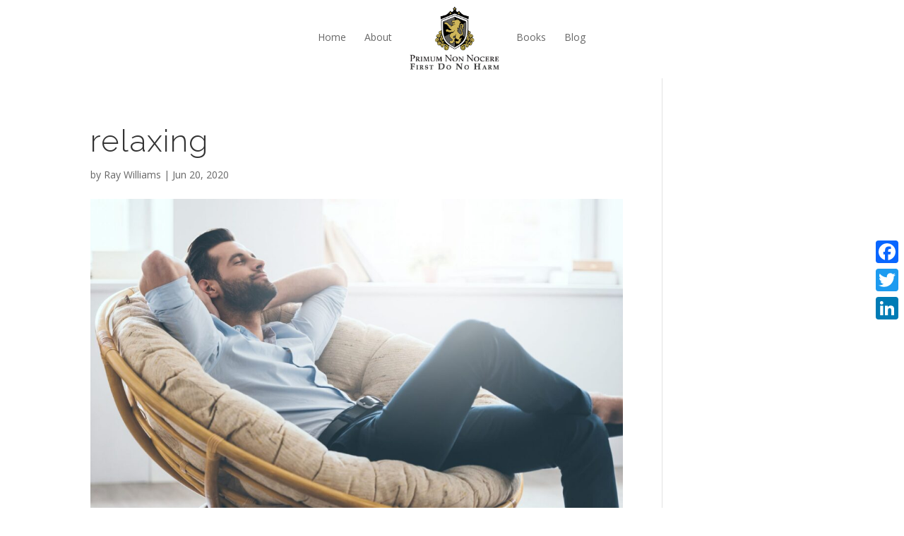

--- FILE ---
content_type: text/css
request_url: https://raywilliams.ca/wp-content/et-cache/global/et-divi-customizer-global.min.css?ver=1768357932
body_size: 4778
content:
body,.et_pb_column_1_2 .et_quote_content blockquote cite,.et_pb_column_1_2 .et_link_content a.et_link_main_url,.et_pb_column_1_3 .et_quote_content blockquote cite,.et_pb_column_3_8 .et_quote_content blockquote cite,.et_pb_column_1_4 .et_quote_content blockquote cite,.et_pb_blog_grid .et_quote_content blockquote cite,.et_pb_column_1_3 .et_link_content a.et_link_main_url,.et_pb_column_3_8 .et_link_content a.et_link_main_url,.et_pb_column_1_4 .et_link_content a.et_link_main_url,.et_pb_blog_grid .et_link_content a.et_link_main_url,body .et_pb_bg_layout_light .et_pb_post p,body .et_pb_bg_layout_dark .et_pb_post p{font-size:16px}.et_pb_slide_content,.et_pb_best_value{font-size:18px}a{color:#fc943a}#main-header .nav li ul a{color:rgba(0,0,0,0.7)}.footer-widget .et_pb_widget div,.footer-widget .et_pb_widget ul,.footer-widget .et_pb_widget ol,.footer-widget .et_pb_widget label{line-height:1.7em}#footer-widgets .footer-widget li:before{top:10.6px}#et-footer-nav .bottom-nav li.current-menu-item a{color:#2ea3f2}body .et_pb_bg_layout_light.et_pb_button:hover,body .et_pb_bg_layout_light .et_pb_button:hover,body .et_pb_button:hover{border-radius:0px}h1,h2,h3,h4,h5,h6,.et_quote_content blockquote p,.et_pb_slide_description .et_pb_slide_title{letter-spacing:1px;line-height:1.1em}@media only screen and (min-width:981px){.et_header_style_centered.et_hide_primary_logo #main-header:not(.et-fixed-header) .logo_container,.et_header_style_centered.et_hide_fixed_logo #main-header.et-fixed-header .logo_container{height:11.88px}}@media only screen and (min-width:1350px){.et_pb_row{padding:27px 0}.et_pb_section{padding:54px 0}.single.et_pb_pagebuilder_layout.et_full_width_page .et_post_meta_wrapper{padding-top:81px}.et_pb_fullwidth_section{padding:0}}h1,h1.et_pb_contact_main_title,.et_pb_title_container h1{font-size:44px}h2,.product .related h2,.et_pb_column_1_2 .et_quote_content blockquote p{font-size:37px}h3{font-size:32px}h4,.et_pb_circle_counter h3,.et_pb_number_counter h3,.et_pb_column_1_3 .et_pb_post h2,.et_pb_column_1_4 .et_pb_post h2,.et_pb_blog_grid h2,.et_pb_column_1_3 .et_quote_content blockquote p,.et_pb_column_3_8 .et_quote_content blockquote p,.et_pb_column_1_4 .et_quote_content blockquote p,.et_pb_blog_grid .et_quote_content blockquote p,.et_pb_column_1_3 .et_link_content h2,.et_pb_column_3_8 .et_link_content h2,.et_pb_column_1_4 .et_link_content h2,.et_pb_blog_grid .et_link_content h2,.et_pb_column_1_3 .et_audio_content h2,.et_pb_column_3_8 .et_audio_content h2,.et_pb_column_1_4 .et_audio_content h2,.et_pb_blog_grid .et_audio_content h2,.et_pb_column_3_8 .et_pb_audio_module_content h2,.et_pb_column_1_3 .et_pb_audio_module_content h2,.et_pb_gallery_grid .et_pb_gallery_item h3,.et_pb_portfolio_grid .et_pb_portfolio_item h2,.et_pb_filterable_portfolio_grid .et_pb_portfolio_item h2{font-size:26px}h5{font-size:23px}h6{font-size:20px}.et_pb_slide_description .et_pb_slide_title{font-size:67px}.et_pb_gallery_grid .et_pb_gallery_item h3,.et_pb_portfolio_grid .et_pb_portfolio_item h2,.et_pb_filterable_portfolio_grid .et_pb_portfolio_item h2,.et_pb_column_1_4 .et_pb_audio_module_content h2{font-size:23px}	h1,h2,h3,h4,h5,h6{font-family:'Raleway',Helvetica,Arial,Lucida,sans-serif;font-weight:300}body,input,textarea,select{font-family:'Open Sans',Helvetica,Arial,Lucida,sans-serif}.et_pb_slide_description .et_pb_more_button:hover{background-color:rgba(6,22,49,0.54);border:1px solid #fff!important}input.wpcf7-form-control.wpcf7-submit.rwa_button.et_pb_button.btn_for_light_bg{margin:auto;width:110px;display:block}.et-pb-arrow-prev{left:48px!important}.et-pb-arrow-next{right:48px!important}.et_pb_contact{float:left!important;width:100%!important;font-size:20px!important;border:0!important;border-radius:10px!important;line-height:2!important;padding:12px!important}#tcc_mailing_list_bg .et_pb_contact{margin:auto;width:70%!important;font-size:20px!important;border:0!important;border-radius:10px!important;line-height:2!important;padding:12px!important}.rwa_button:hover{background-color:#061631!important;color:#88bdff!important;border:2px solid #88bdff}.btn_for_light_bg{background-color:#061631;color:#fff!important}.btn_for_light_bg:hover{background-color:#061631!important}input[type=text],input[type=email],input.text,input.title,textarea,select{margin:0;width:100%;padding:16px;border:none;-webkit-border-radius:0;-moz-border-radius:0;border-radius:0;color:#999;background-color:#eee;font-size:14px}.required-field input,textarea,select{border:none!important}.rwa_button{margin-top:30px;background-color:#061631;color:#fff!important}.et_pb_scroll_top.et-pb-icon{color:#fff;background:#061631}.books .et_pb_button,.blog_ray .et_pb_button{color:#eff8ff;background:#061631}@media only screen and (min-width:981px){.books .et_pb_slide_description .et_pb_slide_title,.blog_ray .et_pb_slide_description{font-size:42px!important;text-shadow:1px 1px 5px rgba(75,75,75,1)}.books .et_pb_slide_content,.blog_ray .et_pb_slide_content{text-shadow:1px 1px 5px rgba(75,75,75,1)}}div#footer-widgets{display:none}ul#menu-main{text-align:center}.footer-widget{margin-bottom:0!important;padding-top:10px;padding-bottom:10px}.et_password_protected_form{padding-top:80px}.nice_list ul{list-style:none}.nice_list li:before{content:"R ";font-family:ETModules}.speaking .nice_list li:before{content:"w ";font-family:ETModules}li.centered-inline-logo-wrap{width:130px!important;height:90px!Important;margin-right:20px!important}.et_pb_blog_grid_wrapper .entry-title{padding-top:0;padding-bottom:0}.et_pb_blog_grid_wrapper .entry-title a{font-size:20px;font-weight:400}.et_pb_blog_grid_wrapper .et_pb_post p{font-size:16px!important}.et_pb_title_meta_container{color:#061631!important;padding:0!important}.et_pb_title_meta_container span.published{text-transform:uppercase}.tcc_blog_post_title h1{z-index:1;color:rgb(255,255,255);font-size:67px;font-weight:300;text-shadow:rgb(0,0,0) 2px 2px 4px;display:block;opacity:1;padding:0px;white-space:normal;width:100%;max-width:100%!important}.single .et_pb_post{}.single div#left-area{margin-bottom:0!important;padding-bottom:0!important}.tcc_hexagon_center{height:auto;top:13%;opacity:1;max-width:80%!important;margin:auto!important;position:relative!important}#hexacenter{margin-left:1px}#centerli p{position:relative;display:inline-block;width:100%;height:100%}.hexagon_bg_centerfix{margin-left:-60px;margin-top:-20px}#tc_instructors{overflow:hidden;width:500px;margin:0 auto;max-width:100%;margin-top:30px}.clr:after{content:"";display:block;clear:both}#tc_instructors li{position:relative;list-style-type:none;width:27.85714285714286%;padding-bottom:32.16760145166612%;float:left;overflow:hidden;visibility:hidden;-webkit-transform:rotate(-60deg) skewY(30deg);-ms-transform:rotate(-60deg) skewY(30deg);transform:rotate(-60deg) skewY(30deg)}#tc_instructors li div a{width:100%;height:100%;color:#fff}#tc_instructors li:nth-child(3n+2){margin:0 1%}#tc_instructors li:nth-child(6n+4){margin-left:0.5%}#tc_instructors li:nth-child(6n+4),#tc_instructors li:nth-child(6n+5),#tc_instructors li:nth-child(6n+6){margin-top:-6.9285714285%;margin-bottom:-6.9285714285%;-webkit-transform:translateX(50%) rotate(-60deg) skewY(30deg);-ms-transform:translateX(50%) rotate(-60deg) skewY(30deg);transform:translateX(50%) rotate(-60deg) skewY(30deg)}#tc_instructors li:nth-child(6n+4):last-child,#tc_instructors li:nth-child(6n+5):last-child,#tc_instructors li:nth-child(6n+6):last-child{margin-bottom:0%}#tc_instructors li *{position:absolute;visibility:visible}#tc_instructors li>div{width:100%;height:100%;text-align:center;color:#fff;overflow:hidden;-webkit-transform:skewY(-30deg) rotate(60deg);-ms-transform:skewY(-30deg) rotate(60deg);transform:skewY(-30deg) rotate(60deg);-webkit-backface-visibility:hidden}#tc_instructors li img{left:-100%;right:-100%;margin:0 auto;max-width:none;max-width:170px}#tc_instructors div h1{width:90%;padding:0 5%;background-color:transparent;font-family:'proxima-nova',sans-serif;font-weight:300;-webkit-transition:background-color .5s ease;-ms-transition:background-color .5s ease;transition:background-color .5s ease;color:#fff}#tc_instructors li h1{font-weight:normal;margin:0;padding:0;height:100%;width:100%;display:table}#tc_instructors li h1 span{position:relative;text-align:center;vertical-align:middle;display:table-cell;visibility:hidden;-webkit-transition:background-color .2s ease!important;-ms-transition:background-color .2s ease!important;transition:background-color .2s ease!important}#tc_instructors li h1 span.name{display:table-cell;visibility:visible;font-size:21px;background-color:rgba(33,57,99,0.75);text-shadow:rgb(0,0,0) 0px 0px 4px}.field.required-field.field-radio,.field.required-field.field-checkboxes{border:1px dotted red}.required-field input,textarea,select{border:1px dotted red}.wpum-required-star{color:#ff0500;font-size:24px;font-weight:700}.wpum-registration-form p,.login-submit,.wpum-submit,.wpum-helper-links{text-align:center}input#submit_wpum_register,#wpum_loginformwp-submit,#submit_wpum_profile,#wp-submit,#submit_wpum_password{font-size:24px;background:rgba(6,22,49,0.9);text-align:center;position:relative;color:#fff;font-weight:400;margin:15px 0 20px 0;padding:16px;border-radius:16px;border:2px solid #2ea3f2}input#submit_wpum_register:hover,#wpum_loginformwp-submit:hover,#submit_wpum_profile:hover,#wp-submit:hover,#submit_wpum_password:hover{color:#2ea3f2}.wpum-user-details-list dt{width:100%!important}.wpum-single-profile .wpum-user-details-list dl dd{text-transform:capitalize}.wpum-user-display-name{display:none}.wpum-main-profile-details{width:100%;text-align:center;font-weight:600}.wpum-main-profile-details a{color:#fff}.wpum-inner-details{width:100%}.wpum-inner-details h1,.wpum-inner-details h2,.wpum-inner-details h3{text-shadow:rgb(0,0,0) 2px 2px 4px;width:100%;color:#fff}.wpum-inner-details h1{font-size:80px}.wpum-inner-details h2{font-size:49px}.wpum-account-tabs ul li.active a,.wpum-profile-tabs-holder ul li.active a{background-color:inherit;margin-bottom:7px;border:0;color:#fff}.wpum-account-tabs,.wpum-profile-tabs-holder{background:#1e2c45}#left-area ul,.entry-content ul,.comment-content ul,body.et-pb-preview #main-content .container ul{padding:4px}.wpum-account-tabs ul li.active a:hover,.wpum-profile-tabs-holder ul li.active a:hover{background-color:inherit}.footable th{color:#fff!important;background:rgba(6,22,49,0.9)}.wpum-user-directory tr:hover{background-color:#f2f2f2!important}.wpum-directory-pagination{background:inherit;border-bottom:none}.wpum-user-directory input.footable-filter{float:none;margin:auto;text-align:left;border-radius:10px;width:100%;padding-left:10px;padding-top:7px;padding-bottom:7px;margin-bottom:10px}.wpum-single-profile .wpum-user-details-list dl dt{padding:0;border-right:none}.wpum-single-profile .wpum-user-details-list dl dd{margin-bottom:15px}.grower_contact_info{float:left;padding-left:15px;color:#fff;font-size:14px;height:44px;line-height:44px}.grower_links{float:right;color:#fff;font-size:14px;height:44px;line-height:44px}.grower_contact_info .et-social-icon a,.grower_links .et-social-icon a{color:#fff;font-size:16px}.grower_contact_info .et-social-icon a:hover,.grower_links .et-social-icon a:hover{background:inherit}.grower_phone:before{content:"\e090";font-family:"ETmodules"!important;position:absolute;margin-left:-20px}.et-social-web a:before{content:"\e0e3"}.et-social-email a:before{content:"\e010"}.et-social-phone a:before{content:"\e00b"}.grower_contact_info:before{content:"\e081";font-family:"ETmodules"!important}.wpum-password-form fieldset input.input-email,.wpum-password-form fieldset input.input-text,.wpum-password-form fieldset select,.wpum-password-form fieldset textarea,.wpum-profile-form fieldset input.input-email,.wpum-profile-form fieldset input.input-text,.wpum-profile-form fieldset select,.wpum-profile-form fieldset textarea,.wpum-registration-form fieldset input.input-email,.wpum-registration-form fieldset input.input-text,.wpum-registration-form fieldset select,.wpum-registration-form fieldset textarea,.wpum-update-password-form fieldset input.input-email,.wpum-update-password-form fieldset input.input-text,.wpum-update-password-form fieldset select,.wpum-update-password-form fieldset textarea{font-size:16px;font-weight:400}.field .description strong{color:#2ea3f2}.field .description em{color:rgba(17,128,0,1);font-weight:500}#mc_embed_signup{background:transparent}#main-content .et_post_meta_wrapper{padding-top:7px}.old_style .container{padding-top:30px;padding-top:0!important;max-width:100%;width:100%}.old_style .pagination{display:none}.old_style .container .et_post_meta_wrapper{max-height:500px;overflow:hidden}.old_style .container .et_post_meta_wrapper img{width:100%;margin-top:-12%}.old_style .container .entry-content,#comment-wrap{max-width:1080px;margin:auto;padding:50px 60px 0 60px}div#text-9{float:none;text-align:center}h1,h2,h3,h4,h5,h6{word-wrap:initial!important}.et_header_style_left #et-top-navigation nav>ul>li>a,.et_header_style_split #et-top-navigation nav>ul>li>a{padding-top:13px}#top-menu .menu-item-has-children>a:first-child:after,#et-secondary-nav .menu-item-has-children>a:first-child:after{padding-top:12px}.et_header_style_split #et-top-navigation nav>ul>li>a{font-weight:400}#et-info{float:right;color:#fff}.avartanslider>.as-slides>.as-slide{background-attachment:fixed}@media all and (min-width:960px){.et_non_fixed_nav.et_transparent_nav.et_show_nav.et_secondary_nav_enabled #page-container,.et_fixed_nav.et_show_nav.et_secondary_nav_enabled #page-container{padding-top:0!important}}#supa{vertical-align:super;font-size:50%}body{font-weight:400}#logo{max-height:100%;max-width:150px}#top-header,#et-secondary-nav li ul{background-color:rgba(0,0,0,0.8)!important}.et_header_style_split .centered-inline-logo-wrap{}.et_header_style_left #et-top-navigation,.et_header_style_split #et-top-navigation{}#main-header{-webkit-box-shadow:none;-moz-box-shadow:none;box-shadow:none;padding-bottom:18px;background:none}.et-fixed-header#top-header a{color:#fff}.et_header_style_split #et_top_search{}header#main-header{}#et-secondary-menu>ul>li a{display:inline-block;padding-bottom:0;position:absolute;right:30px;top:50%;margin-top:-10px;color:#fff;font-size:14px;z-index:99}*/.et_pb_blurb h4{padding-bottom:15px;font-weight:400!important}#tcc_benefits h4{color:#88bdff!important;font-weight:400!important}#tcc_home_blurbs .et_pb_blurb h4{text-shadow:rgb(0,0,0) 2px 2px 4px;font-weight:400}ul.tcc_special_bullet{list-style:none}ul.tcc_special_bullet li:before{font-family:"ETmodules";content:"R";display:inline-block;-webkit-box-sizing:border-box;-moz-box-sizing:border-box;box-sizing:border-box;font-variant:normal;-webkit-font-smoothing:antialiased;line-height:1;text-transform:none;speak:none;color:#30629B;margin-right:7px}#et-info a{color:#fff}.blue_bg{background:#061631!important;color:#f2f2f2}.blue_bg a,.blue_bg h1,.blue_bg h2{color:#88BDFF;-webkit-transition:all .5s ease;-ms-transition:all .5s ease;transition:all .5s ease}.blue_bg a:hover{color:#30629b}.et_pb_bg_layout_light .et_pb_button:hover,.et_pb_pricing_table_button:hover,.et_pb_contact_submit:hover,.et_pb_contact_reset:hover,.et_pb_bg_layout_light.et_pb_button:hover{background:rgba(255,255,255,0.95)}#mc_embed_signup #mce-success-response{color:#fff!important}.et_pb_button{border-radius:12px}footer{background-color:#061631!important}footer li:before{display:none}footer li{text-align:left}footer a{-webkit-transition:all 0.4s ease-in-out;-moz-transition:all 0.4s ease-in-out;transition:all 0.4s ease-in-out}footer a:hover{color:#88bdff!important}footer h1,footer h2,footer h3,footer h4,footer h5,footer h6{color:#88bdff;font-weight:300}.tcc_phone{position:absolute!important;top:-40px!important;right:0}.tcc_phone .et-waypoint,.footer-phone{vertical-align:bottom}.tcc_phone a{}.tcc_phone a:hover{color:#88BDFF!important}.tcc_phone a:before{font-family:"ETmodules";font-size:96px;font-weight:normal;font-variant:normal;-webkit-font-smoothing:antialiased;line-height:1;text-transform:none;content:attr(data-icon);speak:none}#tc_instructors li div:hover h1{}#tc_instructors li div:hover h1 span.name{visibility:visible;display:table-cell;background-color:transparent}#et-info-phone:hover,#et-info a:hover,#top-menu-nav>ul>li>a:hover,#et-secondary-menu>ul>li>a:hover,#et-info-email:hover,.et-social-icons a:hover{color:#88BDFF;-webkit-transition:all 0.4s ease-in-out;-moz-transition:all 0.4s ease-in-out;transition:all 0.4s ease-in-out;opacity:1}h1,h2,h3,h4,h5,h6{word-break:keep-all!important}#tcc_mailing_list_bg{padding:0;background-position:bottom center!important}#tcc_mailing_list_bg button{color:#fff!important}#tcc_mailing_list_bg button:hover{color:#30629b!important}#footer-bottom{font-size:11px}footer .et-social-icons{float:left}footer .et-social-icons li{display:inline-block;margin-left:0}.info.contact{font-size:16px;padding-left:25px;background-image:url(/wp-content/uploads/2016/07/info_marker2.png);background-repeat:no-repeat;background-position:left 5px;background-size:16px 24px}.info.email{font-size:16px;margin-top:1px;background-image:url(/wp-content/uploads/2016/04/info_email.png);background-repeat:no-repeat;background-position:left 9px;padding-left:33px;color:#fff}.info.phone{font-size:16px;background-image:url(/wp-content/uploads/2016/04/info_phone.png);background-repeat:no-repeat;background-position:4px 4px;min-height:0;padding-left:31px}#footer-bottom .et-social-icons{display:none}#footer-info{text-align:left}#footer-widgets .footer-widget li{position:relative;padding-left:0;padding-right:20px}#footer-widgets .footer-widget li a{font-size:18px}.tcc_hexagon_wrapper{border:1px solid red;display:block;margin:auto}.et_pb_blurb_content{max-width:none}.et_pb_member_social_links a{color:#88BDFF}.slider_page_top{color:#fff;font-size:90px;font-weight:300;text-shadow:2px 2px 4px #000000}.et_pb_team_member_description h4{color:#30629b;font-weight:bold}.et_pb_member_position{padding-bottom:7px;color:#88BDFF;font-weight:600}button.et_pb_contact_submit.et_pb_button{color:#88BDFF}.blue_bg .et_pb_blurb h4{padding-bottom:5px;color:#88BDFF}.blue_bg h3{color:#88bdff}#mc-embedded-subscribe{position:relative!important;padding:0.3em 1em!important;border:2px solid!important;-webkit-border-radius:3px!important;-moz-border-radius:3px!important;border-radius:3px!important;background:transparent!important;font-size:20px!important;font-weight:500!important;line-height:1.7em!important;-webkit-transition:all 0.2s!important;-moz-transition:all 0.2s!important;transition:all 0.2s!important;float:right;height:auto!important}#mc_embed_signup .button:hover{color:#30629b!important;background-color:#fff!important;border-color:#fff!important}#mc_embed_signup .mc-field-group label{display:none!important}.footable-first-column .footable-sort-indicator,.g_logo .footable-sort-indicator{display:none!important}.fieldset-user_avatar{display:none}@media all and (max-width:980px){.home #main-content .et_pb_slide{max-height:380px}.et_pb_contact{width:100%!important;margin-top:30px!important}.a2a_kit.a2a_kit_size_32.a2a_floating_style.a2a_vertical_style{top:10px!important}.et_header_style_split #et_mobile_nav_menu{max-width:93%}.et_pb_slide .et_pb_slide_description{padding-top:60px!important;padding-bottom:60px!important}.et_pb_row{padding-bottom:30px;padding-top:30px}.old_style h1.entry-title{margin-top:30px!important;font-size:24px!important}.et_pb_section{padding:0}.et_pb_bg_layout_light p{word-wrap:initial}.et_pb_bg_layout_light{width:100%}.et_pb_slide{background-position-x:70%!important}.et_header_style_split .mobile_menu_bar{position:absolute;width:100%;text-align:right;cursor:pointer}#main-content .container{padding-top:0}.wpum-profile-tabs .active{display:none!important}.wpum-profile-tabs{text-align:center}.grower_contact_info,.grower_links,.grower_phone,.tcc_social{float:none!important;display:inline;max-width:100%;clear:both}.footable.breakpoint>tbody>tr>td>span.footable-toggle{padding:4px;font-size:18px}}@media all and (max-width:959px){#tc_instructors li h1 span.symbol{font-size:600%}.et_contact_bottom_container{margin-top:20px}.avartanslider>.as-slides>.as-slide{background-attachment:initial}}@media all and (max-width:767px){.slick-image-slide,.slide-wrap{height:auto!important}.slick-image-slide img{height:50%!important;width:50%!important;object-fit:cover;object-position:top center}.wpsisac-slick-carousal.design-6 .slick-arrow{top:22%!important}.tcc_hexagon_center{height:auto}#tc_instructors li h1 span.name{font-size:16px}#tc_instructors{margin-left:-35px!important}#tc_instructors li img{max-width:170px}#tc_instructors li h1 span.name{}#tc_instructors li h1 span.name{}#tc_instructors li h1 span.symbol{}}.book-caroussel img{height:20rem!important}